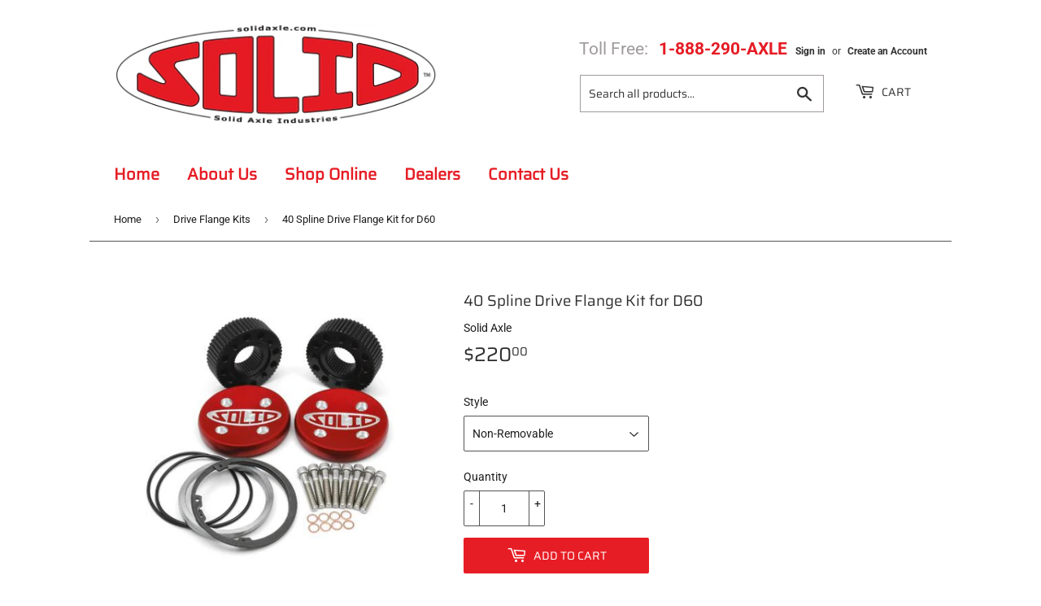

--- FILE ---
content_type: text/javascript; charset=utf-8
request_url: https://solidaxle.com/products/rebuild-kit-for-60-size-drive-flange-kits.js
body_size: 719
content:
{"id":4504198316169,"title":"Rebuild Kit for 60 Size Drive Flange Kits","handle":"rebuild-kit-for-60-size-drive-flange-kits","description":"Drive Flange rebuild kit.  Includes the following:\u003cbr\u003e \u003cbr\u003e \u003cul\u003e  \u003cli\u003e2 O-Rings\u003c\/li\u003e  \u003cli\u003e8 Copper Washers\u003c\/li\u003e  \u003cli\u003e8 Stainless Socket Head Cap Screws\u003cbr\u003e \t \u003c\/li\u003e \u003c\/ul\u003e","published_at":"2020-01-22T13:33:24-05:00","created_at":"2020-01-22T13:33:26-05:00","vendor":"Solid Axle","type":"","tags":[],"price":2765,"price_min":2765,"price_max":2765,"available":true,"price_varies":false,"compare_at_price":null,"compare_at_price_min":0,"compare_at_price_max":0,"compare_at_price_varies":false,"variants":[{"id":31935934922889,"title":"Default Title","option1":"Default Title","option2":null,"option3":null,"sku":"SA35FK-RBK","requires_shipping":true,"taxable":true,"featured_image":null,"available":true,"name":"Rebuild Kit for 60 Size Drive Flange Kits","public_title":null,"options":["Default Title"],"price":2765,"weight":0,"compare_at_price":null,"inventory_management":"shopify","barcode":null,"requires_selling_plan":false,"selling_plan_allocations":[]}],"images":["\/\/cdn.shopify.com\/s\/files\/1\/0312\/4789\/2617\/products\/Drive-Flange-Rebuild-Kit-600.jpg?v=1579718006"],"featured_image":"\/\/cdn.shopify.com\/s\/files\/1\/0312\/4789\/2617\/products\/Drive-Flange-Rebuild-Kit-600.jpg?v=1579718006","options":[{"name":"Title","position":1,"values":["Default Title"]}],"url":"\/products\/rebuild-kit-for-60-size-drive-flange-kits","media":[{"alt":null,"id":6329946538121,"position":1,"preview_image":{"aspect_ratio":1.523,"height":394,"width":600,"src":"https:\/\/cdn.shopify.com\/s\/files\/1\/0312\/4789\/2617\/products\/Drive-Flange-Rebuild-Kit-600.jpg?v=1579718006"},"aspect_ratio":1.523,"height":394,"media_type":"image","src":"https:\/\/cdn.shopify.com\/s\/files\/1\/0312\/4789\/2617\/products\/Drive-Flange-Rebuild-Kit-600.jpg?v=1579718006","width":600}],"requires_selling_plan":false,"selling_plan_groups":[]}